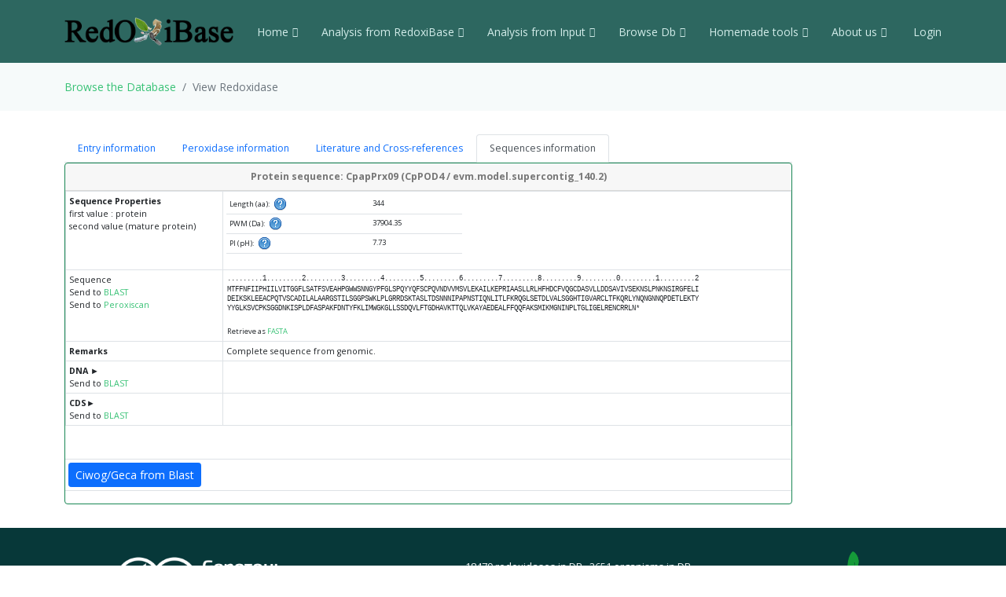

--- FILE ---
content_type: text/html; charset=UTF-8
request_url: https://peroxibase.toulouse.inra.fr/display_perox/view_perox/8744
body_size: 47609
content:
<!DOCTYPE html>
<html lang="en">
<head>
  <meta charset="utf-8">
  <meta content="width=device-width, initial-scale=1.0" name="viewport">
  <title>View Redoxidase  8744</title>
  <meta content="" name="description">
  <meta content="" name="keywords">

  <!-- Favicons -->
  <link href="https://redoxibase.toulouse.inrae.fr/assets/images/favicon.ico" rel="icon">
  <link href="https://redoxibase.toulouse.inrae.fr/assets/Amoeba/assets/img/apple-touch-icon.png" rel="apple-touch-icon">

  <!-- Google Fonts -->
  <link href="https://fonts.googleapis.com/css?family=Open+Sans:300,300i,400,400i,600,600i,700,700i|Lato:400,300,700,900" rel="stylesheet">

  <!-- Vendor CSS Files -->
  <link href="https://redoxibase.toulouse.inrae.fr/assets/Amoeba/assets/vendor/bootstrap/css/bootstrap.css" rel="stylesheet">
  <link href="https://redoxibase.toulouse.inrae.fr/assets/Amoeba/assets/vendor/bootstrap-icons/bootstrap-icons.css" rel="stylesheet">
  <link href="https://redoxibase.toulouse.inrae.fr/assets/Amoeba/assets/vendor/glightbox/css/glightbox.min.css" rel="stylesheet">
  <link href="https://redoxibase.toulouse.inrae.fr/assets/Amoeba/assets/vendor/swiper/swiper-bundle.min.css" rel="stylesheet">

  <!-- Template Main CSS File -->
  <link href="https://redoxibase.toulouse.inrae.fr/assets/Amoeba/assets/css/style.css" rel="stylesheet">
  <link href="https://redoxibase.toulouse.inrae.fr/assets/css/style_perox.css" rel="stylesheet">

  <link href="https://redoxibase.toulouse.inrae.fr/assets/vendor/jquery-ui/current/jquery-ui.min.css" rel="stylesheet">
  <link href="https://redoxibase.toulouse.inrae.fr/assets/vendor/jquery-ui/current/jquery-ui.theme.css" rel="stylesheet">


  <link href="https://redoxibase.toulouse.inrae.fr/assets/vendor/DataTables/full5/datatables.min.css" rel="stylesheet">
 <!--  <link href="https://redoxibase.toulouse.inrae.fr/assets/vendor/DataTables/Buttons-2.2.3/css/buttons.bootstrap4.min.css"> -->

<!--  <link href="https://redoxibase.toulouse.inrae.fr/assets/vendor/jquery/treetable/css/jquery.treetable.css"  rel="stylesheet"> -->
 <link href="https://redoxibase.toulouse.inrae.fr/assets/vendor/jquery/treetable/css/jquery.treetable.theme.default.css"  rel="stylesheet">


  <script src="https://redoxibase.toulouse.inrae.fr/assets/vendor/jquery/jquery.js"></script>

  <link type="text/css"  href="https://redoxibase.toulouse.inrae.fr/assets/vendor/bootstrap/dual_listbox/dist/bootstrap-duallistbox.css"  rel="stylesheet">
  <script  src="https://redoxibase.toulouse.inrae.fr/assets/vendor/bootstrap/dual_listbox/dist/jquery.bootstrap-duallistbox.min.js"></script>

  <!-- bootstrap table -->
  <link href="https://redoxibase.toulouse.inrae.fr/assets/vendor/bootstrap/bootstrap-table-master/dist/bootstrap-table.css" rel="stylesheet">
  <script src="https://redoxibase.toulouse.inrae.fr/assets/vendor/bootstrap/bootstrap-table-master/dist/bootstrap-table.js"></script>
  <!-- =======================================================
  * Template Name: Amoeba - v4.7.0
  * Template URL: https://bootstrapmade.com/free-one-page-bootstrap-template-amoeba/
  * Author: BootstrapMade.com
  * License: https://bootstrapmade.com/license/
  ======================================================== -->

<script>
/*$(document).ready(function()
{
   // $('#tabs').tabs();

    $('.collapse').on('shown.bs.collapse', function (event) {
      $('.collapse').not(this).removeClass('in');
    });

    $('[data-toggle=collapse]').click(function (e) {
      $('[data-toggle=collapse]').parent('li').removeClass('active');
      $(this).parent('li').toggleClass('active');
      var active = $(this).parent('li').toggleClass('active');
      console.log ("active %o",active);
    });

   //find url of current page and display target sub-menu
    var url = location.pathname.substring(location.pathname  + 1);
    var currentItem = $(".items").find("[href$='" + url + "']");
    var path = "";
    $(currentItem.parents("li").get().reverse()).each(function () {
        path += "/" + $(this).children("a").text();
        var cid = $(this).closest('ul').attr('id');
        $('#'+cid).addClass('in');
         console.log(' cid:'+cid+'\n path:'+path+'\n currentItem: %o',currentItem);
        console.log('BS url:'+url+'\n cid:'+cid+' \n path:'+path);
    });


}); */
</script>

</head>
<body>

    <!-- ======= Header ======= -->
    <header id="header" class="fixed-top d-flex align-items-centerd-print-none">
        <div class="container d-flex align-items-center ">

            <div class="logo me-auto">
              <!--   <h1><a href="https://redoxibase.toulouse.inrae.fr">Redoxibase</a></h1> -->
                <!-- Uncomment below if you prefer to use an image logo -->
                 <a href="https://redoxibase.toulouse.inrae.fr" ><img src="https://redoxibase.toulouse.inrae.fr/assets/images/logoRedoxOnly.png" alt="logo_Redox" title="Redoxibase" class="img-fluid"></a>
            </div>

            <nav id="navbar" class="navbar">
        <ul>
            <li class="dropdown"><a class="nav-link scrollto" href="https://redoxibase.toulouse.inrae.fr/"  >Home <i class="bi bi-chevron-down"></i></a>
                <ul>
                    <li><a href="https://redoxibase.toulouse.inrae.fr/" title="General information" >General information</a>
                    <li><a href="https://redoxibase.toulouse.inrae.fr/infos/intro">Introduction</a></li>
                    <li><a href="https://redoxibase.toulouse.inrae.fr/infos/documentation">Classes description</a></li>
                    <li><a href="https://redoxibase.toulouse.inrae.fr/infos/annotations">Annotation procedure</a></li>
                    <li><a href="https://redoxibase.toulouse.inrae.fr/infos/links">External Links</a></li>
                    <li><a href="https://redoxibase.toulouse.inrae.fr/infos/news">News</a></li>
                </ul>
            </li>

            <li class="dropdown"><a class="nav-link scrollto" href="https://redoxibase.toulouse.inrae.fr/tools/"   title="General information"><span>Analysis from RedoxiBase </span><i class="bi bi-chevron-down"></i></a>
                <ul>
                    <li><a href="https://redoxibase.toulouse.inrae.fr/tools/" title="General information">Analysis overview </a>
                    <li><a href="https://redoxibase.toulouse.inrae.fr/search/search_form_multicriteria" title="Returned results could be directly send to ClustalW, MAFFT and phylogenic analysis">Multicriteria search </a></li>
                    <li><a href="https://redoxibase.toulouse.inrae.fr/tools/intro_phylo" title="Launch a Phylogenetic study on the RedoxiBase">Phylogenetic Study +</a></li>
                    <li><a href="https://redoxibase.toulouse.inrae.fr/tools/geca_search_form" title="Gene evolution conservation analysis on selected proteins" >GECA from Search </a></li>

                                    </ul>
            </li>

            <li class="dropdown"><a class="nav-link scrollto" href="https://redoxibase.toulouse.inrae.fr/tools/input"  title="Compute analysis on RedoxiBase data">Analysis from Input <i class="bi bi-chevron-down"></i></a>
                <ul>
                    <li><a href="https://redoxibase.toulouse.inrae.fr/tools/input" title="Compute analysis on RedoxiBase data" class="nav-link scrollto" data-target="#input_overview">Input overview </a>
                    <li><a href="https://redoxibase.toulouse.inrae.fr/tools/blast" title="Returned hits could be directly send to ClustalW, MAFFT and phylogenic analysis">BLAST </a></li>
                    <li><a href="https://redoxibase.toulouse.inrae.fr/tools/peroxiscan" title="Identify the class of your peroxidase sequence">PeroxiScan </a></li>
                    <li><a href="https://redoxibase.toulouse.inrae.fr/tools/blast_geca" title="Gene evolution conservation analysis on selected proteins" >GECA from BLAST</a></li>
                    <li><a href="https://redoxibase.toulouse.inrae.fr/orthogroups/search_orthogroups" title="Search for orthogroups" >Orthogroup Search</a></li>

                                    </ul>
            </li>
            <li class="dropdown"><a class="nav-link scrollto" href="https://redoxibase.toulouse.inrae.fr/browse"   title="Explore RedoxiBase DB">Browse Db<i class="bi bi-chevron-down"></i></a>
                <ul>
                    <li><a href="https://redoxibase.toulouse.inrae.fr/browse" title="Explore RedoxiBase DB">Browse the database</a>
                    <li><a href="https://redoxibase.toulouse.inrae.fr/classes/classes"       >By class</a></li>
                    <li><a href="https://redoxibase.toulouse.inrae.fr/organisms/organism"    >By organism</a></li>
                    <li><a href="https://redoxibase.toulouse.inrae.fr/cellular/cellular"     >By cellular location</a></li>
                    <li><a href="https://redoxibase.toulouse.inrae.fr/tissues/tissues_type"  >By tissue type</a></li>
                    <li><a href="https://redoxibase.toulouse.inrae.fr/inducers/inducers"     >Among Inducers</a></li>
                    <li><a href="https://redoxibase.toulouse.inrae.fr/repressors/repressors" >Among repressors</a></li>
                    <li><a href="https://redoxibase.toulouse.inrae.fr/orthogroups/list_orthogroups" >By orthogroup</a></li>
                </ul>
            </li>
            <li class="dropdown"><a class="nav-link scrollto" href="https://redoxibase.toulouse.inrae.fr/tools/geca_input_demo" title="Home tools">Homemade tools<i class="bi bi-chevron-down"></i></a>
                <ul>
                    <li><a href="https://redoxibase.toulouse.inrae.fr/tools/geca_input_demo">GECA</a></li>
                    <li><a href="http://polebio.lrsv.ups-tlse.fr/ExpressWeb/welcome" target="_blank">ExpressWeb</a>
                </ul>
            </li>
            <li class="dropdown"><a  class="nav-link scrollto" href="https://redoxibase.toulouse.inrae.fr/infos"   title="Informations about contributors">About us<i class="bi bi-chevron-down"></i></a>
                <ul>
                    <li><a href="https://redoxibase.toulouse.inrae.fr/infos">Contributors</a></li>
                    <li><a href="https://redoxibase.toulouse.inrae.fr/infos/publications">Publications</a></li>
                </ul>
            </li>

           <li><a href="https://redoxibase.toulouse.inrae.fr/admin/login" >&nbsp;Login</a></li>
        </ul>

        <i class="bi bi-list mobile-nav-toggle"></i>
      </nav><!-- .navbar -->
        
        </div>
    </header><!-- End #header -->
 
    <main id="main">

     <section class="breadcrumbs">
        <div class="container">
          <ol class="breadcrumb ">
             <li class="breadcrumb-item"><a href="https://redoxibase.toulouse.inrae.fr/browse">Browse the Database </a></li>
             <li class="breadcrumb-item active" >View Redoxidase</li>
          </ol>
        </div>
    </section>
    <section id="browse" >
        <div class="container" >
             
             <div class="row">
                 <div class="col-lg-10 col-md-6 small">
                     <ul class="nav nav-tabs" role="tablist"  id="myTab">
                         <li role="presentation" class="nav-item"><a class="nav-link" data-bs-toggle="tab" href="#Entry" role="tab" aria-controls="Entry"  aria-selected="false">Entry information</a></li>
                         <li role="presentation" class="nav-item"><a class="nav-link" data-bs-toggle="tab"  href="#Description" role="tab" aria-controls="Description"  aria-selected="true">Peroxidase information</a></li>
                         <li role="presentation" class="nav-item"><a class="nav-link" data-bs-toggle="tab"  href="#CrossRefs" role="tab" aria-controls="CrossRefs"  aria-selected="false">Literature and Cross-references</a></li>
                         <li role="presentation" class="nav-item"><a class="nav-link active" data-bs-toggle="tab"  href="#ProteinDNA" role="tab" aria-controls="ProteinDNA"  aria-selected="false">Sequences information </a> </li>
                     </ul>
                     
                     <div class="tab-content" id="myTabContent">
                         <div id="Entry" class="tab-pane fade">
                             <!--   ##################### START Entry information ##################### --> 
                            <div class="card border-success">
                                <div class="card-header text-center">
                                    <strong class="bg-gradient-success">Entry information : CpapPrx09 (CpPOD4 / evm.model.supercontig_140.2) </strong>
                                </div>
                                <table  class="table table-sm small table-bordered " >
                                   <tr>
                                     <th class="text-right" >Entry ID</th>
                                     <td class="text-left" >8744</td>
                                  </tr>
                                  <tr>
                                      <th class="text-right" >Creation</th>
                                      <td class="text-left">2011-06-28 (Qiang Li)</td>
                                  </tr>
                                  <tr>
                                      <th class="text-right" >Last sequence changes</th>
                                      <td class="text-left">2011-10-03 (Qiang Li)</td>
                                  </tr>
                                  <tr>
                                      <th class="text-right" >Sequence status</th>
                                      <td class="text-left">complete  </td>
                                  </tr>
                                  <tr>
                                      <th class="text-right">Reviewer</th>
                                      <td class="text-left">Christophe Dunand</td>
                                  </tr>                                    <tr>
                                        <th class="text-right">Last annotation changes</th>
                                        <td  class="text-left">2012-08-16 (Christophe Dunand)</td>
                                    </tr>
                                </table>
                            </div><!-- End Div card -->

                         </div><!-- END DIV Entry -->
                         <div id="Description" class="tab-pane fade " >
                             <!--   ##################### START Peroxidase information ##################### --> 
                              <div class="card border-success">
                                <div class="card-header text-center">
                                    <strong>Peroxidase information: CpapPrx09 (CpPOD4 / evm.model.supercontig_140.2)</strong>
                                </div>
                                <table  class="table table-sm small table-bordered " >
                                  <tr>
                                      <th class="text-right" >Name (synonym)</th>
                                      <td class="text-left"><strong>CpapPrx09 (CpPOD4 / evm.model.supercontig_140.2)</strong></td>
                                  </tr>
                                  <tr>
                                      <th class="text-right" >Class</th>
                                      <td class="text-left"><a href="https://redoxibase.toulouse.inrae.fr/search/search_type/Class/Class%20III%20peroxidase" target="_blank" title="Show others records in Peroxibase for the same Class">Class III peroxidase</a>
                           &nbsp;&nbsp;&nbsp;[Orthogroup: <a href="https://redoxibase.toulouse.inrae.fr/orthogroups/view_orthogroup/Prx039">Prx039</a>]                                       </td>
                                   </tr>
                                   <tr>
                                       <th class="text-right"> Taxonomy</th>
                                       <td class="text-left"><a href="http://www.ncbi.nlm.nih.gov/Taxonomy/Browser/wwwtax.cgi?mode=Undef&amp;id=2759&amp;lvl=3&amp;keep=1&amp;srchmode=1&amp;unlock" target="_blank" title="superkingdom">Eukaryota</a> <a href="http://www.ncbi.nlm.nih.gov/Taxonomy/Browser/wwwtax.cgi?mode=Undef&amp;id=33090&amp;lvl=3&amp;keep=1&amp;srchmode=1&amp;unlock" target="_blank" title="kingdom">Viridiplantae</a> <a href="http://www.ncbi.nlm.nih.gov/Taxonomy/Browser/wwwtax.cgi?mode=Undef&amp;id=35493&amp;lvl=3&amp;keep=1&amp;srchmode=1&amp;unlock" target="_blank" title="phylum">Streptophyta</a> <a href="http://www.ncbi.nlm.nih.gov/Taxonomy/Browser/wwwtax.cgi?mode=Undef&amp;id=3647&amp;lvl=3&amp;keep=1&amp;srchmode=1&amp;unlock" target="_blank" title="family">Caricaceae</a> <a href="http://www.ncbi.nlm.nih.gov/Taxonomy/Browser/wwwtax.cgi?mode=Undef&amp;id=3648&amp;lvl=3&amp;keep=1&amp;srchmode=1&amp;unlock" target="_blank" title="genus">Carica</a>  <span class="bi bi-window-plus text-primary"></span></td>
                                   </tr>
                                   <tr>
                                     <th class="text-right"> Organism</th>
                                     <td class="text-left"><a href="https://redoxibase.toulouse.inrae.fr/search/search_type/Organism/Carica%20papaya" title="Show others records in Peroxibase for the same Organism" target="_blank">Carica papaya</a>&nbsp;&nbsp;&nbsp;
                                           [TaxId: <a href="http://www.ncbi.nlm.nih.gov/Taxonomy/Browser/wwwtax.cgi?id=3649" target="_blank">3649</a> <span class="bi bi-window-plus text-primary"></span>]</td>
                                   </tr>
                                   <tr>
                                     <th class="text-right"><strong>Cellular localisation</strong></th>
                                     <td class="text-left">N/D<br /></td>
                                   </tr>
                                   <tr>
                                     <th class="text-right"><strong>Tissue type</strong></th>
                                     <td class="text-left">N/D<br /></td>
                                   </tr>
                                   <tr>
                                     <th class="text-right"><strong>Inducer</strong></th>
                                     <td class="text-left">N/D<br /></td>
                                   </tr>
                                   <tr>
                                     <th class="text-right"><strong>Repressor</strong></th>
                                     <td class="text-left">N/D<br /></td>
                                   </tr>
                                   <tr>
                                     <th class="text-right"><strong>Best BLASTp hits</strong></th>
                                     <td class="text-center">

                                       <table class="table table-sm small" style="width:70%">
                                        <tr>
                                     	   <td class="e_left"><strong>Perox</strong></td>
                                     	   <td class="e_left"><strong>score</strong></td>
                                     	   <td class="e_left"><strong>E-value</strong></td>
                                     	   <td class="e_left"><strong>CpapPrx09<br /> start..stop</strong></td>
                                     	   <td class="e_left"><strong>S start..stop</strong></td>
                                         </tr>
                                         <tr>
                                             <td class="e_left"><a href="https://redoxibase.toulouse.inrae.fr/display_perox/view_perox/9420" target=_blank">VvPrx89</a></td>
                                             <td class="e_left">529</td>
                                             <td class="e_left">0</td>
                                     	   <td class="e_left">1..344</td>
                                     	   <td class="e_left">1..352</td>
                                     </tr>
                                         <tr>
                                             <td class="e_left"><a href="https://redoxibase.toulouse.inrae.fr/display_perox/view_perox/9019" target=_blank">GmPrx296</a></td>
                                             <td class="e_left">521</td>
                                             <td class="e_left">0</td>
                                     	   <td class="e_left">19..345</td>
                                     	   <td class="e_left">5..334</td>
                                     </tr>
                                         <tr>
                                             <td class="e_left"><a href="https://redoxibase.toulouse.inrae.fr/display_perox/view_perox/15602" target=_blank">ThasPrx40</a></td>
                                             <td class="e_left">520</td>
                                             <td class="e_left">0</td>
                                     	   <td class="e_left">1..344</td>
                                     	   <td class="e_left">1..346</td>
                                     </tr>
                                         <tr>
                                             <td class="e_left"><a href="https://redoxibase.toulouse.inrae.fr/display_perox/view_perox/3101" target=_blank">BrPrx09-1Aa_other</a></td>
                                             <td class="e_left">517</td>
                                             <td class="e_left">0</td>
                                     	   <td class="e_left">20..345</td>
                                     	   <td class="e_left">12..348</td>
                                     </tr>
                                       </table>
                                     </td>
                                   </tr>
                                   <tr>
                      		         <td class="right"><strong>Gene structure <a href="https://redoxibase.toulouse.inrae.fr/assets/exons/exon.8744.png" target="_blank">Fichier</a></strong></td>
                        		       <td>
                        		           <a id="ExonTable"><strong>Exons</strong>&#9658</a>
                        		           <div id="showExonTable" >
                        		               <table class="table table-sm small table-bordered">
                                                 <tr>
                                                     <th>Exon</th><th>Start..End</th><th>Size</th>
                                                     <th>Exon</th><th>Start..End</th><th>Size</th>
                                                     <th>Exon</th><th>Start..End</th><th>Size</th>
                                                     <th>Exon</th><th>Start..End</th><th>Size</th>
                                                 </tr>
                                                 <tr>
                                                     <td class="legend">N&deg; 1 </td>
                                                     <td class="e_right">15395..15655</td>
                                                     <td class="e_right">259</td>
                                                     <td class="legend">N&deg; 2 </td>
                                                     <td class="e_right">15106..15297</td>
                                                     <td class="e_right">190</td>
                                                     <td class="legend">N&deg; 3 </td>
                                                     <td class="e_right">14859..15024</td>
                                                     <td class="e_right">164</td>
                                                     <td class="legend">N&deg; 4 </td>
                                                     <td class="e_right">14339..14754</td>
                                                     <td class="e_right">414</td>
                                                 </tr>
                                                 <tr>
                                                    <td colspan=12 >complement(join(14339..14754,14859..15024,15106..15297,15395..15655))</td>
                                                </tr>
                                              </table>
                                            </div><!-- End div showExonTable -->
                                            <div class="scroll" align="center">
                                                <br/><br/>
                                                <img src='https://redoxibase.toulouse.inrae.fr/assets/exons/exon.8744.png' class="img-fluid" alt="exon"/>
                                                <br/><br/>
                                            </div>
                                        </td>
                                    </tr>
                               </table>
                           </div>

                         </div><!-- END DIV Description -->
                         <div id="CrossRefs" class="tab-pane fade">
                             <!--   ##################### START Literature and Cross-references ##################### --> 
                           <div class="card border-success">
                            <div class="card-header text-center alert-success">
                                <strong>Literature and cross-references CpapPrx09 (CpPOD4 / evm.model.supercontig_140.2)</strong>
                            </div>
                               <table  class="table table-sm small table-bordered" >
                                       <!-- ##########  CROSS-REFERENCES ############ --> 
                                      <tr>
                                        <th class="text-right"><strong>DNA ref. </strong></th>
                                        <td class="text-left">
Phytozome 12: </b>&nbsp;  <a href='https://phytozome.jgi.doe.gov/jbrowse/index.html?data=genomes%2FCpapaya&loc=supercontig_140%3A15655..14339' target="_blank">supercontig_140</a> (15655..14339)                                        </td>
                                      </tr>
                               </table>
                            </div>

                         </div><!-- END DIV CrossRefs -->
                         <div id="ProteinDNA" class="tab-pane fade show active">
                                 <!--   ##################### START Sequences references ##################### --> 
                            <div class="card border-success">
                                <div class="card-header text-center">
                                    <strong>Protein sequence: CpapPrx09 (CpPOD4 / evm.model.supercontig_140.2)</strong>
                                </div>
                              <table  class="table table-sm small  table-bordered" >
                                 <tr>
                                     <td class="text-right" ><b>Sequence Properties</b><br />
                                         first value : protein<br />    second value (mature protein)</td>
                                     <td class="text-left">
<!-- start prot_stats -->
                                           <table class="table table-sm small" style="width:300px" >
                                              <tr>
                                                  <td class="text-right">Length (aa): &nbsp; <span title = "ProtLen" data-container="body" data-toggle="popover" data-placement="right"
                    data-content="Protein length in amino acid"> <img src="/assets/images/help.png" width="16" height="16"  alt="%s" />  </span> &nbsp;</td>
                                                  <td colspan="3" class="text-left">344</td>
                                              </tr>
                                              <tr>
                                                  <td class="text-right">PWM (Da): &nbsp; <span title = "PWM" data-container="body" data-toggle="popover" data-placement="right"
                    data-content="Molecular Weight of protein
                                Protein Mw is calculated by the addition of average isotopic masses of amino acids in the protein
                                and the average isotopic mass of one water molecule.
                                Molecular weight values are given in Dalton (Da). "> <img src="/assets/images/help.png" width="16" height="16"  alt="%s" />  </span> &nbsp;</td>
                                                  <td class="text-left">37904.35</td>
                                                  <td colspan="2" class="text-left">&nbsp;</td>
                                               </tr>
                                               <tr>
                                                  <td class="text-right">PI (pH): &nbsp; <span title = "IE" data-container="body" data-toggle="popover" data-placement="right"
                    data-content="Iso electric point of protein
                                Calculation done with EMBOSS parameters.
                                Please see <a href='http://isoelectric.org/theory.html' target='_blank'>Dataset for pKi calculation</a> for more information"> <img src="/assets/images/help.png" width="16" height="16"  alt="%s" />  </span> &nbsp;</td>
                                                  <td colspan="3" class="text-left">7.73</td>
                                              </tr> 
                                              </table><!-- end get_stats -->
                                       </td>
                                     </tr>
 <!-- Start Display Protein -->
                                   <tr>
                                      <td class="text-right" >Sequence<br />
                                           Send to <a href="https://redoxibase.toulouse.inrae.fr/tools/blast/8744/PEP/Carica%20papaya" target="_blank">BLAST</a><br />
                                           Send to <a href="https://redoxibase.toulouse.inrae.fr/tools/peroxiscan/8744/PEP" target="_blank">Peroxiscan</a>
                                       </td>
                                       <td>
                                         <div id="showProt">
                                           <table class="dna " >
                                             <tr>
                                               <td class="echelle"><div class="exon_tbl">.........1.........2.........3.........4.........5.........6.........7.........8.........9.........0.........1.........2</div></td>
                                             </tr> 
                                             <tr>
                                               <td class="sequence"><div class="exon_tbl">MTFFNFIIPHIILVITGGFLSATFSVEAHPGWWSNNGYPFGLSPQYYQFSCPQVNDVVMSVLEKAILKEPRIAASLLRLHFHDCFVQGCDASVLLDDSAVIVSEKNSLPNKNSIRGFELI<br>DEIKSKLEEACPQTVSCADILALAARGSTILSGGPSWKLPLGRRDSKTASLTDSNNNIPAPNSTIQNLITLFKRQGLSETDLVALSGGHTIGVARCLTFKQRLYNQNGNNQPDETLEKTY<br>YYGLKSVCPKSGGDNKISPLDFASPAKFDNTYFKLIMWGKGLLSSDQVLFTGDHAVKTTQLVKAYAEDEALFFQQFAKSMIKMGNINPLTGLIGELRENCRRLN*</div></td>
                                             </tr>
                                             <tr>
                                                <td  class="text-left small" >
                                                     <br />Retrieve as <a href="https://redoxibase.toulouse.inrae.fr/tools/get_fasta/8744/PEP " target="_blank">FASTA</a>&nbsp;&nbsp;
                                                 </td>
                                             </tr>
                                           </table>
                                       </div>
                                       </td>
                                   </tr>
                                   <tr>
                                     <td class="right"><strong>Remarks</strong></td>
                                     <td>Complete sequence from genomic.</td>
                                   </tr>
 <!-- End Display Protein -->
 <!-- Start Display DNA -->
                                   <tr>
                                     <td class="right"><a id="DNA"><strong>DNA </strong>&#9658</a><br />
                                         Send to <a href="https://redoxibase.toulouse.inrae.fr/tools/blast/8744/DNA/Carica papaya" target="_blank">BLAST</a>
                                     </td>
                                     <td>
                                       <div id="showDNA" >
                                           <table class="dna">
                                                  <tr>
                                                   <td class="echelle">.........1.........2.........3.........4.........5.........6.........7.........8.........9.........0.........1.........2</td>
                                               </tr>
                                               <tr>
                                                   <td class="sequence"><span id="exon0">ATGACATTCTTCAACTTTATAATTCCCCATATCATATTAGTAATTACCGGCGGTTTCCTCTCAGCCACATTTTCTGTGGAGGCACATCCTGGCTGGTGGAGTAATAATGGATATCCATTT<br />GGCCTGTCTCCACAATATTATCAATTCTCATGCCCTCAAGTTAATGATGTTGTTATGTCTGTGTTGGAAAAGGCAATTCTAAAGGAGCCAAGAATAGCAGCTTCCTTGTTGAGGCTTCAT<br />TTTCATGATTGTTTTGTGCAG</span>GTTAACCACTTCATTTGCTTGCCATGCATGCATTACTTTTTATTGTTCAATCCTCTTTACTTCACTAATTAGAAAGTACATAAATTAAATATTACAGGG<br /><span id="exon1"><br />GGTTGCGATGCATCAGTGTTATTGGACGATAGTGCAGTGATTGTTAGCGAAAAGAACTCGTTACCAAACAAGAATTCCATTAGAGGGTTTGAATTAATAGATGAAATCAAGAGTAAGTTG<br />GAAGAAGCATGTCCTCAAACTGTCTCCTGTGCTGACATTTTGGCTTTAGCTGCTCGAGGCTCCACTATTCTG</span>GTAATTAGATTTGTCGAACCAGTGGGAATGAGCTTTTAAAATTTTATG<br />GAGGTTTTTAACATTGGTTTAGAAAATTAACAGAG<span id="exon0">AGCGGTGGACCATCTTGGAAGCTCCCATTAGGAAGGAGAGACTCAAAGACAGCAAGCCTTACTGATTCAAACAATAATATTCCTG<br />CACCAAATTCCACTATCCAAAATCTCATAACATTGTTTAAACGACAGGGTTTATCTGAAACTGATCTTGTTGCACTCTCGG</span>GTACTTTGTATATATTTATATATTTAAATATATTGATTT<br />CTAGCTATGATTGACATTGTTCAACTCATATGCATGAACTAATTATATATAATATATCAATACAGGA<span id="exon1">GAGGACATACAATTGGAGTGGCAAGATGTTTGACATTCAAGCAAAGATTATAC<br />AATCAAAATGGAAACAACCAGCCGGATGAGACACTAGAAAAGACCTACTACTACGGGTTAAAAAGTGTGTGCCCAAAATCTGGTGGTGATAACAAAATCTCTCCTTTAGATTTTGCCTCC<br />CCAGCAAAATTTGACAACACATATTTTAAGCTCATAATGTGGGGGAAAGGACTTCTAAGTTCAGATCAAGTTCTATTCACAGGGGATCATGCCGTCAAAACTACACAGCTAGTTAAGGCA<br />TATGCAGAAGATGAAGCTCTCTTCTTTCAACAATTCGCTAAATCAATGATTAAAATGGGTAATATTAATCCTCTTACTGGGTTAATCGGAGAATTAAGGGAGAATTGTCGTCGACTTAAT<br />TAG</span></td>
                                               </tr>
                                               <tr>
                                                   <td class="text-left small" >
                                                       <br />Retrieve as <a href="https://redoxibase.toulouse.inrae.fr/tools/get_fasta/8744/DNA" target="_blank">FASTA</a>&nbsp;&nbsp;
                                                   </td>
                                               </tr>
                                           </table>
                                       </div>
                                   </td>
                               </tr>
 <!-- End Display DNA -->
 <!-- Start Display CDS -->
                                   <tr>
                                     <td class="right"><a id="CDS"><strong>CDS</strong>&#9658</a><br />
                                          Send to <a href="https://redoxibase.toulouse.inrae.fr/tools/blast/8744/CDS/Carica papaya" target="_blank">BLAST</a>
                                     </td>
                                     <td>
                                         <div id="showCDS" >
                                             <table class="dna">
                                                 <tr>
                                                     <td class="echelle">.........1.........2.........3.........4.........5.........6.........7.........8.........9.........0.........1.........2</td>
                                                 </tr>
                                                 <tr>
                                                     <td class="sequence" ><span id="exon0">ATGACATTCTTCAACTTTATAATTCCCCATATCATATTAGTAATTACCGGCGGTTTCCTCTCAGCCACATTTTCTGTGGAGGCACATCCTGGCTGGTGGAGTAATAATGGATATCCATTT<br />GGCCTGTCTCCACAATATTATCAATTCTCATGCCCTCAAGTTAATGATGTTGTTATGTCTGTGTTGGAAAAGGCAATTCTAAAGGAGCCAAGAATAGCAGCTTCCTTGTTGAGGCTTCAT<br />TTTCATGATTGTTTTGTGCAG</span><span id="exon1">GGTTGCGATGCATCAGTGTTATTGGACGATAGTGCAGTGATTGTTAGCGAAAAGAACTCGTTACCAAACAAGAATTCCATTAGAGGGTTTGAATTAATA<br />GATGAAATCAAGAGTAAGTTGGAAGAAGCATGTCCTCAAACTGTCTCCTGTGCTGACATTTTGGCTTTAGCTGCTCGAGGCTCCACTATTCTG</span><span id="exon0">AGCGGTGGACCATCTTGGAAGCTCCCA<br />TTAGGAAGGAGAGACTCAAAGACAGCAAGCCTTACTGATTCAAACAATAATATTCCTGCACCAAATTCCACTATCCAAAATCTCATAACATTGTTTAAACGACAGGGTTTATCTGAAACT<br />GATCTTGTTGCACTCTCGG</span><span id="exon1">GAGGACATACAATTGGAGTGGCAAGATGTTTGACATTCAAGCAAAGATTATACAATCAAAATGGAAACAACCAGCCGGATGAGACACTAGAAAAGACCTAC<br />TACTACGGGTTAAAAAGTGTGTGCCCAAAATCTGGTGGTGATAACAAAATCTCTCCTTTAGATTTTGCCTCCCCAGCAAAATTTGACAACACATATTTTAAGCTCATAATGTGGGGGAAA<br />GGACTTCTAAGTTCAGATCAAGTTCTATTCACAGGGGATCATGCCGTCAAAACTACACAGCTAGTTAAGGCATATGCAGAAGATGAAGCTCTCTTCTTTCAACAATTCGCTAAATCAATG<br />ATTAAAATGGGTAATATTAATCCTCTTACTGGGTTAATCGGAGAATTAAGGGAGAATTGTCGTCGACTTAATTAG</span></td>
                                                 </tr>
                                                 <tr>
                                                     <td class="text-left small" >
                                                         <br />Retrieve as <a href="https://redoxibase.toulouse.inrae.fr/tools/get_fasta/8744/CDS" target="_blank">FASTA</a>&nbsp;&nbsp;
                                                     </td>
                                                 </tr>
                                             </table>
                                         </div>
                                     </td>
                                 </tr>
 <!-- End Display CDS -->
                              </table>
                              <!-- VAI addition -->
                              <table class="table table-sm">
                                <tr>
                                  <td colspan="2">&nbsp;</td>
                                </tr>
                                <tr>
                                    <td class="text-left" colspan="2">
                                      <form action="https://redoxibase.toulouse.inrae.fr/tools/blast_geca" method="post" name="Ciwog_from_Blast" target="_blank">
                                        <input type="hidden" name="SeqName"     value="CpapPrx09" />
                                        <input type="hidden" name="Sequence"    value="[base64]*" />
                                        <input type="hidden" name="GenSeq"      value="[base64]" />
                                        <input type="hidden" name="CoordSeq"    value="complement(join(14339..14754,14859..15024,15106..15297,15395..15655))" />
                                        <input type="submit" name="submit"      value="Ciwog/Geca from Blast"  class="btn btn-sm btn-primary"/>
                                       </form>
                                    </td>
                                 </tr>
                              </table>
                            </div>

                         </div><!-- END DIV Sequence Datas -->
                     </div> <!-- END DIV tab-content -->
                 </div> <!-- END DIV col --> 
             </div> <!-- END DIV row --> 
        </div> <!-- END DIV container --> 
    </section> <!-- END DIV row --> 
    <script type="text/javascript">
            $(document).ready(function () {
            /* $('a[data-toggle="tab"]').on('shown.tab', function (e) {
              e.target // newly activated tab
              e.relatedTarget // previous active tab
            }) */
         /*   $('#tabs').tabs({active:1});*/
                $('#showExonTable').hide();

                $('a#ExonTable').click(function () {
                        //$('#showExonTable').toggle(400);

                    $('#showExonTable').toggle(); /**/
                    if ($('#showExonTable').css('display') == 'none')
                            $('a#ExonTable').html('ExonTable &#9658');
                     else
                             $('a#ExonTable').html('ExonTable &#9660');
                });


                $('#showCDNA').hide();

                $('a#CDNA').click(function () {
                    $('#showCDNA').toggle();
                    if ($('#showCDNA').css('display') == 'none')
                            $('a#CDNA').html('CDNA &#9658');
                     else
                             $('a#CDNA').html('CDNA &#9660');
                });

                $('#showCDS').hide();

                $('a#CDS').click(function () {

                    $('#showCDS').toggle();
                    if ($('#showCDS').css('display') == 'none')
                            $('a#CDS').html('CDS &#9658');
                     else
                             $('a#CDS').html('CDS &#9660');
                });
                $('#showDNA').hide();

                $('a#DNA').click(function ()
                {
                    $('#showDNA').toggle();
                     if ($('#showDNA').css('display') == 'none')
                            $('a#DNA').html('DNA &#9658');
                     else
                             $('a#DNA').html('DNA &#9660');
                });
                /*Mod BS 2014-01-09*/
                $('#showPromoter').hide();

                $('a#Promoter').click(function () {
                    $('#showPromoter').toggle();
                    if ($('#showPromoter').css('display') == 'none')
                            $('a#Promoter').html('Promoter &#9658');
                     else
                             $('a#Promoter').html('Promoter &#9660');
                });

                $('#showTerminator').hide();

                $('a#Terminator').click(function () {
                    $('#showTerminator').toggle();
                    if ($('#showTerminator').css('display') == 'none')
                            $('a#Terminator').html('Terminator &#9658');
                     else
                             $('a#Terminator').html('Terminator &#9660');
                });


            });
             $(function ()
             {
               $("[data-toggle = 'popover']").popover({hide:500, html:true});


               $('.pop').popover().click(function () {
                    setTimeout(function () {
                        $('.pop').popover('hide');
                    }, 3000);
                });

                });
        </script>
<script type="text/javascript">
$(document).ready(function()
{
    function split( val )
    {
        return val.split( /,\s*/ );
    }

    function extractLast( term )
    {
        return split( term ).pop();
    }

    $(function () {
      $('[data-toggle="popover"]').popover()
    })

});
</script> </main><!-- End #main -->
  <!-- ======= Footer ======= -->
  <footer id="footer" class=" d-print-none">
    <div class="container">
        <div class="row">
            <div class="copyright col-md-12 col-lg-4">
                <a href="http://bioinfo.genotoul.fr/" target="_blank"><img src="https://redoxibase.toulouse.inrae.fr/assets/images/bioinfo_logo-blanc_sm.png" width='240' height='72' alt='logo_bioinfo'></a>
            </div>
            <div class="credits col-md-12 col-lg-6">
               <div class="col-xs-6 text-center text-light">18479 redoxidases in DB ,
               2651 organisms in DB<br >
               </div>
               <!-- Designed by <a href="https://bootstrapmade.com/">BootstrapMade</a> width='372/2' height='245/2' -->
            </div>
            <div class="copyright col-md-12 col-lg-2">
                <a href="https://lrsv.cnrs.fr/" target="_blank"><img src="https://redoxibase.toulouse.inrae.fr/assets/images/logoLRSV.png" width='93' height='61' alt='logo_labo'></a>
            </div>
        </div>
    </div>
    <div class="  d-print-block text-center"> <b>Powered by RedoxiBase. &copy;2004-2025, All rights reserved</b> </div>

  </footer><!-- End #footer -->
  <!-- Don't print footer -->
  <a href="#" class="back-to-top d-flex align-items-center justify-content-center"><i class="bi bi-arrow-up-short"></i></a>

  <!-- Vendor JS Files -->

  <script src="https://redoxibase.toulouse.inrae.fr/assets/Amoeba/assets/vendor/bootstrap/js/bootstrap.bundle.min.js"></script>


  <script src="https://redoxibase.toulouse.inrae.fr/assets/vendor/jquery-ui/current/jquery-ui.js"></script>
  <script src="https://redoxibase.toulouse.inrae.fr/assets/vendor/DataTables/full5/datatables.min.js"></script>

    <script src="https://redoxibase.toulouse.inrae.fr/assets/vendor/jquery/treetable/jquery.treetable.js"></script>

  <script src="https://redoxibase.toulouse.inrae.fr/assets/Amoeba/assets/vendor/glightbox/js/glightbox.min.js"></script>
  <script src="https://redoxibase.toulouse.inrae.fr/assets/Amoeba/assets/vendor/isotope-layout/isotope.pkgd.min.js"></script>
  <script src="https://redoxibase.toulouse.inrae.fr/assets/Amoeba/assets/vendor/swiper/swiper-bundle.min.js"></script>
  <script src="https://redoxibase.toulouse.inrae.fr/assets/Amoeba/assets/vendor/php-email-form/validate.js"></script>

  <script src="https://redoxibase.toulouse.inrae.fr/assets/vendor/jquery/serializeAnything.js"></script>
  <script src="https://redoxibase.toulouse.inrae.fr/assets/vendor/perox_script.js"></script>
  <!-- Template Main JS File -->
  <script src="https://redoxibase.toulouse.inrae.fr/assets/Amoeba/assets/js/main.js"></script>

</body>
</html>